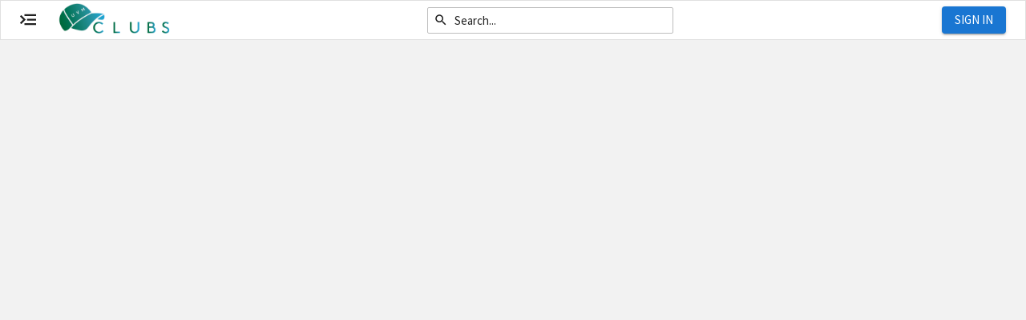

--- FILE ---
content_type: text/html; charset=utf-8
request_url: https://clubs.uvm.edu/event/9959093
body_size: 10330
content:
<!DOCTYPE html>
<html lang="en">

<head>
    <meta charset="utf-8" />
    <meta name="viewport" content="width=device-width, initial-scale=1" />
    <link rel="apple-touch-icon" sizes="180x180" href="/icons/apple-touch-icon.png?v=zXryopmz8G" />
    <link rel="icon" type="image/png" sizes="32x32" href="/icons/favicon-32x32.png?v=zXryopmz8G" />
    <link rel="icon" type="image/png" sizes="16x16" href="/icons/favicon-16x16.png?v=zXryopmz8G" />
    <link rel="manifest" href="/icons/manifest.json?v=zXryopmz8G" />
    <link rel="mask-icon" href="/icons/safari-pinned-tab.svg?v=zXryopmz8G" color="#5bbad5" />
    <link rel="shortcut icon" href="/icons/favicon.ico?v=zXryopmz8G" />
    <meta name="description"
        content="Discover unique opportunities at! Find and attend events, browse and join organizations, and showcase your involvement." />
    <meta name="msapplication-config" content="/icons/browserconfig.xml?v=zXryopmz8G" />
    <meta name="theme-color" content="#ffffff" />

    <title> - </title>

    
        <meta property="og:title" content="Friday Lenten Soup Dinner" />
        <meta property="og:type" content="website" />
        <meta property="og:image" content="https://static.campuslabsengage.com/discovery/images/events/social.jpg" />


<script type="text/javascript">!function(T,l,y){var S=T.location,k="script",D="instrumentationKey",C="ingestionendpoint",I="disableExceptionTracking",E="ai.device.",b="toLowerCase",w="crossOrigin",N="POST",e="appInsightsSDK",t=y.name||"appInsights";(y.name||T[e])&&(T[e]=t);var n=T[t]||function(d){var g=!1,f=!1,m={initialize:!0,queue:[],sv:"5",version:2,config:d};function v(e,t){var n={},a="Browser";return n[E+"id"]=a[b](),n[E+"type"]=a,n["ai.operation.name"]=S&&S.pathname||"_unknown_",n["ai.internal.sdkVersion"]="javascript:snippet_"+(m.sv||m.version),{time:function(){var e=new Date;function t(e){var t=""+e;return 1===t.length&&(t="0"+t),t}return e.getUTCFullYear()+"-"+t(1+e.getUTCMonth())+"-"+t(e.getUTCDate())+"T"+t(e.getUTCHours())+":"+t(e.getUTCMinutes())+":"+t(e.getUTCSeconds())+"."+((e.getUTCMilliseconds()/1e3).toFixed(3)+"").slice(2,5)+"Z"}(),iKey:e,name:"Microsoft.ApplicationInsights."+e.replace(/-/g,"")+"."+t,sampleRate:100,tags:n,data:{baseData:{ver:2}}}}var h=d.url||y.src;if(h){function a(e){var t,n,a,i,r,o,s,c,u,p,l;g=!0,m.queue=[],f||(f=!0,t=h,s=function(){var e={},t=d.connectionString;if(t)for(var n=t.split(";"),a=0;a<n.length;a++){var i=n[a].split("=");2===i.length&&(e[i[0][b]()]=i[1])}if(!e[C]){var r=e.endpointsuffix,o=r?e.location:null;e[C]="https://"+(o?o+".":"")+"dc."+(r||"services.visualstudio.com")}return e}(),c=s[D]||d[D]||"",u=s[C],p=u?u+"/v2/track":d.endpointUrl,(l=[]).push((n="SDK LOAD Failure: Failed to load Application Insights SDK script (See stack for details)",a=t,i=p,(o=(r=v(c,"Exception")).data).baseType="ExceptionData",o.baseData.exceptions=[{typeName:"SDKLoadFailed",message:n.replace(/\./g,"-"),hasFullStack:!1,stack:n+"\nSnippet failed to load ["+a+"] -- Telemetry is disabled\nHelp Link: https://go.microsoft.com/fwlink/?linkid=2128109\nHost: "+(S&&S.pathname||"_unknown_")+"\nEndpoint: "+i,parsedStack:[]}],r)),l.push(function(e,t,n,a){var i=v(c,"Message"),r=i.data;r.baseType="MessageData";var o=r.baseData;return o.message='AI (Internal): 99 message:"'+("SDK LOAD Failure: Failed to load Application Insights SDK script (See stack for details) ("+n+")").replace(/\"/g,"")+'"',o.properties={endpoint:a},i}(0,0,t,p)),function(e,t){if(JSON){var n=T.fetch;if(n&&!y.useXhr)n(t,{method:N,body:JSON.stringify(e),mode:"cors"});else if(XMLHttpRequest){var a=new XMLHttpRequest;a.open(N,t),a.setRequestHeader("Content-type","application/json"),a.send(JSON.stringify(e))}}}(l,p))}function i(e,t){f||setTimeout(function(){!t&&m.core||a()},500)}var e=function(){var n=l.createElement(k);n.src=h;var e=y[w];return!e&&""!==e||"undefined"==n[w]||(n[w]=e),n.onload=i,n.onerror=a,n.onreadystatechange=function(e,t){"loaded"!==n.readyState&&"complete"!==n.readyState||i(0,t)},n}();y.ld<0?l.getElementsByTagName("head")[0].appendChild(e):setTimeout(function(){l.getElementsByTagName(k)[0].parentNode.appendChild(e)},y.ld||0)}try{m.cookie=l.cookie}catch(p){}function t(e){for(;e.length;)!function(t){m[t]=function(){var e=arguments;g||m.queue.push(function(){m[t].apply(m,e)})}}(e.pop())}var n="track",r="TrackPage",o="TrackEvent";t([n+"Event",n+"PageView",n+"Exception",n+"Trace",n+"DependencyData",n+"Metric",n+"PageViewPerformance","start"+r,"stop"+r,"start"+o,"stop"+o,"addTelemetryInitializer","setAuthenticatedUserContext","clearAuthenticatedUserContext","flush"]),m.SeverityLevel={Verbose:0,Information:1,Warning:2,Error:3,Critical:4};var s=(d.extensionConfig||{}).ApplicationInsightsAnalytics||{};if(!0!==d[I]&&!0!==s[I]){var c="onerror";t(["_"+c]);var u=T[c];T[c]=function(e,t,n,a,i){var r=u&&u(e,t,n,a,i);return!0!==r&&m["_"+c]({message:e,url:t,lineNumber:n,columnNumber:a,error:i}),r},d.autoExceptionInstrumented=!0}return m}(y.cfg);function a(){y.onInit&&y.onInit(n)}(T[t]=n).queue&&0===n.queue.length?(n.queue.push(a),n.trackPageView({})):a()}(window,document,{
src: "https://js.monitor.azure.com/scripts/b/ai.2.min.js", // The SDK URL Source
crossOrigin: "anonymous", 
cfg: { // Application Insights Configuration
    instrumentationKey: '52218977-e6e6-461a-9579-7a3e21973b4b'
}});</script>
    <link defer rel="stylesheet" href="https://cdnjs.cloudflare.com/ajax/libs/normalize/5.0.0/normalize.min.css" />
    <link defer rel="stylesheet" href="https://maxcdn.bootstrapcdn.com/font-awesome/4.7.0/css/font-awesome.min.css" />
    <link defer rel="stylesheet" href="https://fonts.googleapis.com/css?family=Source+Sans+Pro:300,400,400i,700,700i" />
    <link rel="stylesheet" href="https://unpkg.com/react-select@1.2.1/dist/react-select.css" />
    <link rel="stylesheet" href="https://static.campuslabsengage.com/discovery/2025.11.19.20&#x2B;b7652e69cebe1845aed118129a53f06579833cd8/client.css" />
    <script src="https://cdn.jsdelivr.net/npm/systemjs/dist/system.min.js"></script>
    <script src="https://cdn.jsdelivr.net/npm/systemjs/dist/extras/amd.min.js"></script>
    <script src="https://cdn.jsdelivr.net/npm/systemjs/dist/extras/named-exports.min.js"></script>
    <script type="text/javascript">
        (function (c, l, a, r, i, t, y) {
            c[a] = c[a] || function () { (c[a].q = c[a].q || []).push(arguments) };
            t = l.createElement(r); t.async = 1; t.src = "https://www.clarity.ms/tag/" + i;
            y = l.getElementsByTagName(r)[0]; y.parentNode.insertBefore(t, y);
        })(window, document, "clarity", "script", "3xldl8atnn");
    </script>
    
    
        <script src="/globalcontext"></script>
        <script src="/topbar/context?path=%2Fevent%2F9959093"></script>
    
</head>

<body>
    <noscript>This application requires JavaScript to be enabled.</noscript>
    <div id="discovery-bar"></div>
    <div class="engage-application">
        <div id="react-app"></div>
<script>window.initialAppState = {"institution":null,"coverPhoto":{"id":113198,"imageId":"6ad94173-59f0-4341-a9dd-998fe322dd15","imagePath":"ecb3ff1f-6ddf-44c4-8767-fdb9a33e3d108839f29d-c596-492b-949a-2ba19d1f972e.png","url":"https://se-images-blob.campuslabs.com/communities/169/coverphotos/6ad94173-59f0-4341-a9dd-998fe322dd15.jpg","thumbnailUrl":"https://se-images-blob.campuslabs.com/communities/169/coverphotos/6ad94173-59f0-4341-a9dd-998fe322dd15-thumbnail.jpg","caption":"Uploaded cover photo has no appropriate alternative text","dateCreated":"2019-02-15T15:24:42-05:00","institutionId":169},"user":null,"preFetchedData":{"event":{"id":9959093,"institutionId":169,"organizationId":9377,"submittedByOrganizationId":9377,"organizationIds":[9377],"eventSubmissionId":10920280,"imagePath":null,"imageUrl":"https://static.campuslabsengage.com/discovery/images/events/social.jpg","name":"Friday Lenten Soup Dinner","description":"<p>The CSA sponsors a soup dinner for Catholics and other students on Fridays during lent as meat is not an option on that day. It is also a time for Catholics to come together and talk about their week and enjoy social time with one another. Soup is cooked by Sister Paul Mary.&nbsp;</p>","startsOn":"2024-02-23T17:30:00-05:00","endsOn":"2024-02-23T18:30:00-05:00","address":{"locationId":null,"name":"The Catholic Center at UVM","address":null,"line1":null,"line2":null,"city":null,"state":null,"zip":null,"latitude":null,"longitude":null,"onlineLocation":null,"instructions":null,"roomReservation":"","provider":null},"theme":"Social","benefits":[],"categories":[{"id":199,"name":"Religious Event","isVisibleOnPublicSite":true}],"state":{"eventId":9959093,"status":"Approved","comments":null,"updatedByAccountId":"00000000-0000-0000-0000-000000000000"},"visibility":"Public","type":"Event","originalSubmissionId":null,"sourceSubmissionId":null,"submittedByAccountId":null,"submittedById":{"communityMemberId":35433719,"accountId":"c3533bc6-e315-43cf-be47-602942eeacc2","username":"jwilli62","campusEmail":"John.Williams@uvm.edu","swipeCardIdentifier":"958645986"},"accessCode":null,"rsvpSettings":{"isInviteOnly":false,"totalAllowed":null,"shouldShowRemainingRsvps":false,"shouldAllowGuests":false,"totalGuestsAllowedPerRsvp":null,"shouldGuestsCountTowardsTotalAllowed":false,"organizationRepresentationEnabled":false,"organizationRepresentationRequired":false,"totalRsvps":3,"totalGuests":0,"spotsAvailable":null,"questions":null},"legacyKey":null,"autoSendRatingNotifications":false,"hasSentRatingNotifications":false,"evaluationQuestions":null,"allowDisplayOnTranscript":false},"loadAdditionalEventDetails":true,"organization":null,"article":null},"imageServerBaseUrl":"https://se-images.campuslabs.com/clink/images/","baseUrl":"https://clubs.uvm.edu","serverSideContextRoot":"","serviceOpportunitiesEnabled":false,"xsrfToken":"CfDJ8Az9GcAD4TpIm2NmyW6ywWGN4P0cZEMD-Ovcco5kY9D1lDJ6EcN448cdzb0ifsJtVXlQDKKPs6pBAA40ukjhBhczHzxfGRl8qEOOO_nHRaw41nTzddW9duGSfUiGS1UfDyNDxDRVV8o2EoQgXqUsJI0","reCaptchaPublicKey":"6LdlpB0TAAAAAJ25ETYC1pRiwGiT7clzxta-HGH0","returnUrl":"","launchDarkly":null};</script>




    </div>
    <div id="engage-footer"></div>
    
    <script crossorigin="anonymous" src="https://static.campuslabsengage.com/discovery/2025.11.19.20&#x2B;b7652e69cebe1845aed118129a53f06579833cd8/client.js"></script>

    
    
        <script src="/topbar/standalone"></script>
    
</body>

</html>


--- FILE ---
content_type: text/javascript; charset=utf-8
request_url: https://clubs.uvm.edu/globalcontext
body_size: 5084
content:
(function (engage) { engage.globalContext = {"institution":{"communityId":51,"id":169,"name":"University of Vermont","preferredName":"University of Vermont","brandName":"UVM Clubs","timeZone":"America/New_York","hosts":[{"name":"thelynx.collegiatelink.net","contextRoot":null,"isDefault":false,"isHidden":true},{"name":"thelynx.campuslabs.com","contextRoot":"engage","isDefault":false,"isHidden":false},{"name":"clubs.uvm.edu","contextRoot":null,"isDefault":false,"isHidden":false},{"name":"uvm.campuslabs.com","contextRoot":"engage","isDefault":false,"isHidden":false}],"logoImagePath":"f601d6da-2629-4f8e-ac26-da435cad07b244605abe-f869-4c3a-941c-852e9286d724.png","coverPhotos":["2e3800e0-744e-4cd3-80c5-fc41f03475fd1fd7b369-53da-44d1-917d-11262914a590.png","87d1fe2d-a32b-4d6a-b8a0-9090542dd9dea917794e-3ab5-440e-96f9-d78aeb874f0e.png","ca7699a1-f816-4462-a65b-58891592d345e1275b5a-f0d2-4c68-bbbc-25ed1fff6747.png","d9760788-3ba1-4057-97b8-f27b576e34697502e3ce-b0e7-49f5-a8b0-6bd6225e52e2.png","ecb3ff1f-6ddf-44c4-8767-fdb9a33e3d108839f29d-c596-492b-949a-2ba19d1f972e.png","f2895591-7c21-488d-8dc4-2e4f3abf30120a639395-c942-4b54-85b8-defb6530e244.png","f5f2a4c7-3db2-4d2a-a8f3-8871faab7c9e5d672842-6cb6-4f56-99d3-42bbbd522f22.png","9cb25c4c-8279-4b1c-a849-96e8f09fa45c96182a94-35aa-4059-a638-a8ec42c626c6.png","52fc63d6-4f1c-4107-ba9f-c6a783dcc254c2b39160-2f7c-4073-9333-183b4deea82f.png","c28ae710-be6d-424c-b8e5-1047141a531140290f60-180f-4eba-a94e-8dfdbd4b616b.png","5837f655-c5ca-40b7-a40b-38379034f07ff6d3814c-6dc4-4180-adb8-3e561476cdec.png","bcb9526b-8833-48f4-98f1-4da12d98eeedad181009-bd98-4db4-975f-a22c74c3ba7f.png","7392e764-29cf-48d2-ae83-9655ad2313e31e36e181-4e3b-4c2a-b92b-22e51298ef33.png","3b162fae-d61a-49fb-a675-42e114f91f57af6f4426-d22b-4d23-9c64-b0069563b2d2.png","81ba7d1b-c6d2-4782-9e9c-66b5737f3ecb91811d29-2271-4ff4-8950-f86db39949a6.png","1780d242-914c-463d-aa26-e4ce22c8c33970e53b51-c7af-4a8b-a4e3-c49aaff3daf0.png","00686d68-e40f-4850-9921-10f988e7ffa9680e6c0d-9f27-4a09-a415-cbc6549b5d8b.png","02eec8ee-84a9-442e-ad06-64006369f878756812f8-ba56-4736-b18d-a1e5b9109088.png","41674f04-ee4a-45bd-8cf0-59d8d9c37806ce64ca0d-51ed-4cc4-b17a-1caa2aebbbf7.png","7c3ac67f-1fb1-48df-9323-31bbd573b075cadf6e35-153a-45a0-9497-9aa6ae38435c.png","e654dbb9-f06c-49dd-ab48-9c454fa0cce1f5cb5e67-c841-4728-8ee7-a95561b68349.png","6162f9f2-dc65-49aa-84b3-f3136a41bb15dba3d74c-2a9a-4048-b55d-47f7e3043d85.png"],"accentColor":"#0c714a","isAuthRequired":false,"features":{"google.analytics":"UA-309883-17","notifications.from-display-name":"UVM Clubs","text-messaging":"true","voter-engagement":"true"}},"user":null,"idToken":null,"accessToken":null,"launchDarkly":{"institution":{"experience-imports":true,"tools-team.experiment.app-bar":false,"branch-home-event-attendance":true,"virtual-fair.pinned-orgs":true,"organization-contact-form-positions":true,"paths.default-processor-version":0,"preferred-name-consistency":true,"new-swipe-page":true,"branches.new-event-report":true,"pillar-unarchive-community-member":true,"ecia-free-trial.lead-email":"autoleads@campuslabs.com","new-navigation.user-opt":false,"events.rsvp-page-guest-filtering":true,"virtual-fail.chat":false,"community-member-external-identifiers":false,"events.manage-events-list-page":true,"new-form-submission-view":true,"community-configuration-redirect":true,"form-directory":true,"organization-transfer":true,"finance.preview.finance-request-approval-workflow":false,"photo-cropper-version":"2019.9.18.4","events.invitation-email-test":false,"finance.preview.budgeting-reviews-list-page":true,"events-activity-fair":true,"contact-tracing":true,"powerbi-reports":false,"events-virtual-fair-participant-list":true,"finance.preview.budgeting-review-access-denied-page":true,"forms-Functions-Pdf-Export":true,"new-navigation.default-enabled":true,"voter-engagement-configuration":true,"notifications.new-uis":true,"microsoft-clarity":true,"events.show-suggestions":true,"ecia-free-trial":true,"new-navigation.preview-feature":true,"events.auto-invite-org-members-after-event-approval":true,"events.wait-list":true,"finance.preview.finance-request-list-page":true,"google-dependencies.opt-out":false,"service-management":false,"room-reservation.component-version":"false","public-api.system-key-administration":true,"online-locations":true,"post-event-rating.opt-in":true,"relays.branch-level":true,"rsvp-questions-version":"2023.10.10.1","events.check-out-of-event":true,"new-forms-list":true,"branch-home-update":true,"room-reservation-poll":false,"budgeting-show-auto-approve":true,"public-api.show-configuration-to-non-support-users":true,"events.manage-events-list-analytics":true,"events-add-virtual-fair-participants":true,"rsvp-org-representation":true,"imports-ui":true,"event-rating-questions-version":"2023.10.10.1","events.rsvp-page-rewrite":true,"points.points-reports":false,"paths.copy-and-delete":false,"finance.go-live.community-requests-budget-list-page":true,"post-event-rating":true,"events-contact-respondents":true,"branch-event-attendance-export":true,"points.points-feature":false,"show-ecia-modal":false,"zoom-upload":true,"demold.cool-disco3":false,"event-pass-configuration":true},"user":null},"imageBaseUrl":"https://se-images.campuslabs.com/clink/images"}; })(window.engage = (window.engage || {}))

--- FILE ---
content_type: application/javascript; charset=utf-8
request_url: https://clubs.uvm.edu/topbar/context?path=%2Fevent%2F9959093
body_size: 3951
content:
(function() {
var initialTopbarState = {"context":{"xsrfToken":"CfDJ8Az9GcAD4TpIm2NmyW6ywWFRDjnwjZ1U6rnYIMTIHNUfuGSufY7VOhPWyUQEKs8zcuJ2w5v4JbiA_S4Zz3J74Zmi6lK9m4tVUcg9_C6DmxhqbBcKT7lFsFC9b3dyTDDve3DVYp0nEpuFN_7AV-3AEFQ","jwtToken":null,"environment":"USA","institution":{"id":169,"name":"UVM Clubs","src":"https://se-images.campuslabs.com/clink/images/f601d6da-2629-4f8e-ac26-da435cad07b244605abe-f869-4c3a-941c-852e9286d724.png","accentColor":"#0c714a","config":{"institution":{"name":"University of Vermont","campusLabsHostUrl":"https://thelynx.campuslabs.com/engage/"},"communityTimeZone":"America/New_York","communityDirectoryEnabled":true,"analytics":{"enabled":true,"property":"UA-309883-17"},"documents":{"enabled":true},"elections":{"enabled":true},"finance":{"enabled":false},"outcomes":{"enabled":true},"serviceHours":{"enabled":true},"transcript":{"enabled":true,"displayName":"Transcript"},"curriculum":{"enabled":false},"experiences":{"enabled":false},"eventPass":{"enabled":false},"corq":{"enabled":false},"textMessaging":{"enabled":true}},"configuration":{"timeZone":"America/New_York","brandName":"UVM Clubs","preferredName":"University of Vermont","campusLabsHostUrl":"https://thelynx.campuslabs.com/engage/","communityDirectory":{"enabled":true},"analytics":{"enabled":true},"documents":{"enabled":true},"elections":{"enabled":true},"finance":{"purchaseRequestPayeeEnabled":true,"enabled":false},"financePurchaseRequests":null,"financeFundingRequests":null,"budgeting":{"enabled":false},"roomReservation":{"enabled":false},"outcomes":{"enabled":true},"serviceHours":{"enabled":true},"transcript":{"displayName":"Transcript","enabled":true},"paths":{"enabled":false},"experiences":{"enabled":false},"eventPass":{"available":false,"enabled":false},"corq":{"enabled":false},"voterEngagement":{"referralLink":"https://uvm.turbovote.org/?r=CampusLabs-Engage","enabled":true},"textMessaging":{"enabled":true}}},"user":null,"org":null,"imageServerBaseUrl":"https://se-images.campuslabs.com/clink/images/","contextRoot":""},"filePath":"https://static.campuslabsengage.com/comp-navigation/latest/navigation/standalone/main.esm.js.gz?v=49dd6526-af4d-4c7f-94c0-1d6127e89854","links":{"branch":null,"organization":null,"discovery":[{"active":false,"link":"/","label":"Home","iconClass":"home","newWindow":false,"dividerAfter":false},{"active":true,"link":"/events","label":"Events","iconClass":"calendar","newWindow":false,"dividerAfter":false},{"active":false,"link":"/organizations","label":"Organizations","iconClass":"users","newWindow":false,"dividerAfter":false},{"active":false,"link":"/news","label":"News","iconClass":"newspaper-o","newWindow":false,"dividerAfter":false},{"active":false,"link":"/forms","label":"Forms","iconClass":"files-o","newWindow":false,"dividerAfter":false}],"userDrawer":null},"launchDarkly":{"microsoft-clarity":true}};
var topbarFile = 'https://static.campuslabsengage.com/comp-navigation/latest/navigation/standalone/main.esm.js.gz?v=49dd6526-af4d-4c7f-94c0-1d6127e89854';
function storageAvailable(type) {
try {
var storage = window[type],
x = '__storage_test__';
storage.setItem(x, x);
storage.removeItem(x);
return true;
} catch (e) {
return (
e instanceof DOMException &&
(e.code === 22 ||
e.code === 1014 ||
e.name === 'QuotaExceededError' ||
e.name === 'NS_ERROR_DOM_QUOTA_REACHED') &&
storage.length !== 0
);
}
}

if (!storageAvailable('sessionStorage')) {
window.engageStorage = {
_data: {},
setItem: function(id, val) {
return (this._data[id] = String(val));
},
getItem: function(id) {
return this._data.hasOwnProperty(id) ? this._data[id] : undefined;
},
removeItem: function(id) {
return delete this._data[id];
},
clear: function() {
return (this._data = {});
},
};
} else {
window.engageStorage = window.sessionStorage;
}

window.engageStorage.setItem(
'initialTopbarState',
JSON.stringify(initialTopbarState)
);
window.engageStorage.setItem('topbarFile', topbarFile);
})();


  (function(c,l,a,r,i,t,y){
  c[a]=c[a]||function(){(c[a].q=c[a].q||[]).push(arguments)};
  t=l.createElement(r);t.async=1;t.src="https://www.clarity.ms/tag/"+i;
  y=l.getElementsByTagName(r)[0];y.parentNode.insertBefore(t,y);
  })(window, document, "clarity", "script", "3xldl8atnn");

if (global === undefined) {
  var global = window;
}